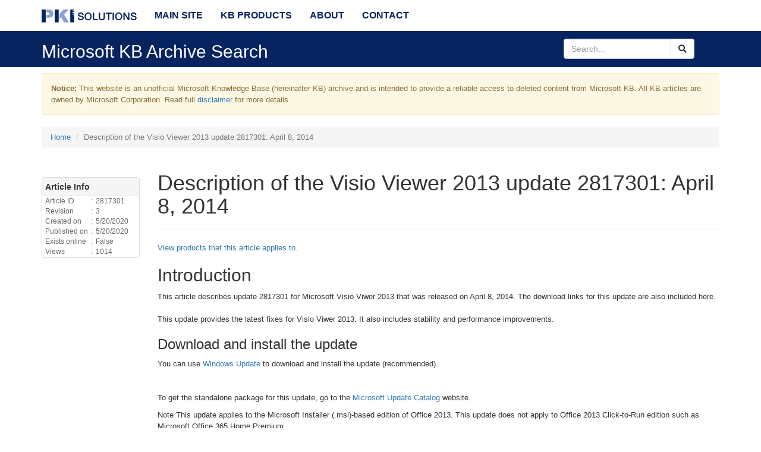

--- FILE ---
content_type: text/html; charset=utf-8
request_url: https://mskb.pkisolutions.com/kb/2817301
body_size: 21337
content:


<!DOCTYPE html>
<html xmlns="http://www.w3.org/1999/xhtml" lang="en" xml:lang="en" prefix="og: http://ogp.me/ns#">
<head>
    <meta charset="utf-8" />
    <meta name="viewport" content="width=device-width, initial-scale=1.0" />
    <meta name="description" property="og:description" content="An unofficial Microsoft Knowledge Base archive which is intended to provide a reliable access to deleted content from Microsoft KB." />
    <meta name="author" content="Vadims Podans" />
    <meta name="copyright" content="PKI Solutions Inc." />
    <meta name="owner" content="PKI Solutions Inc." />
    <meta name="keywords" content="PKI Solutions,Microsoft,Knowledge Base,KB" />
    <meta name="robots" content="index,follow" />
    <meta name="url" property="og:url" content="http://mskb.pkisolutions.com/kb/2817301" />
    <meta property="og:locale" content="en_us" />
    <meta property="og:site_name" content="Microsoft Knowledge Base Archive" />
    <meta property="og:title" content="Microsoft Knowledge Base Archive" />
    <meta property="og:image" content="/content/images/PKI_logo.png" />
    <meta property="twitter:card" content="summary" />
    <meta property="twitter:site" content="@PKISolutions" />
    <meta property="twitter:creator" content="@Crypt32" />
    <link rel="stylesheet" href="/lib/bootstrap/dist/css/bootstrap.min.css" />
    <link rel="stylesheet" href="/lib/font-awesome/css/all.min.css" />
    <link rel="stylesheet" href="/css/winkbicons.min.css" />

    
        <link rel="stylesheet" href="/css/site.min.css?v=_NLxhFY-XFrIoMrdI2AgnEl2DHQFSuTvnoRVeHBy-wk" />
    
    <title>Microsoft Knowledge Base Archive</title>
</head>
<body>
    <nav class="navbar navbar-default navbar-fixed-top">
        <div class="container">
            <div class="navbar-header">
                <button type="button" class="navbar-toggle" data-toggle="collapse" data-target=".navbar-collapse">
                    <span class="sr-only">Toggle navigation</span>
                    <span class="icon-bar"></span>
                    <span class="icon-bar"></span>
                    <span class="icon-bar"></span>
                </button>
                <a class="navbar-brand" href="/">
                    <!--Microsoft KB Archive-->
                    <img src="/images/PKI_logo.png" height="22" title="Microsoft KB Archive" alt="Microsoft KB Archive" />
                </a>
            </div>
            <div class="navbar-collapse collapse">
                <ul class="nav navbar-nav">
                    <li><a href="https://www.pkisolutions.com">Main Site</a></li>
                    <li><a href="/products/list">KB Products</a></li>
                    <li><a href="https://www.pkisolutions.com/about/">About</a></li>
                    <li><a href="https://www.pkisolutions.com/contact/">Contact</a></li>
                </ul>
            </div>
        </div>
    </nav>
    <div class="subnav">
        <div class="container">
            <div class="row vcenter">
                <div class="col-md-9">
                    <h2>Microsoft KB Archive Search</h2>
                </div>
                <div class="col-md-3">
                    <form method="post" id="inline-search" class="form-inline" action="/kb/search">
                        <div class="input-group text-right">
                            <input name="SearchText" type="text" placeholder="Search..." class="form-control" />
                            <span class="input-group-btn">
                                <button class="btn btn-default" type="button"><i class="fa fa-search"></i></button>
                            </span>
                        </div>
                    <input name="__RequestVerificationToken" type="hidden" value="CfDJ8Gyh-i0l8dVIji5Er1S2I4N4ZuHcBHmH2GitoSS59qy2HJ0VnvgQ7xJB4iJM_9sOWbUZKDAmbz6BXUcm96BtJZcioRDnv04CRza9FoteyCoCNFNeqPhaaiDinI27hlzXbC-U6kjs-DGasP0DuLCop9o" /></form>
                </div>
            </div>
        </div>
    </div>

    



    <div class="container body-content">
        <div id="mainDisclaimer" class="alert alert-warning">
            <p>
                <strong>Notice:</strong> This website is an unofficial Microsoft Knowledge Base (hereinafter KB) archive and is intended to provide a
                reliable access to deleted content from Microsoft KB. All KB articles are owned by Microsoft Corporation.
                Read full <a href="/disclaimer">disclaimer</a> for more details.
            </p>
        </div>
        <ol class="breadcrumb">
    <li><a href="/kb/search">Home</a></li>
    <li class="active">Description of the Visio Viewer 2013 update 2817301: April 8, 2014</li>
</ol>
<div id="kb-article" class="row">
    <div class="col-md-10 col-md-push-2">
        <div id="kbtop">
            <div id="kb-title">
                <h1>Description of the Visio Viewer 2013 update 2817301: April 8, 2014</h1>
            </div>
            <hr />
            <section id="kb-section">
                
                <p><a href="#kb-applies-to">View products that this article applies to.</a></p>
                
                <div class="kb-content">
        <div class="kb-section" id="mt_0">
            <div class="kb-section-header">
                <h2 id="">
                    &#xA;Introduction 
                    <span id="icon_0" class="hidden">
                        <a href="#"><i id="cedit_0" class="fa fa-edit"></i></a>
                        <a href="#"><i id="cdel_0" class="fa fa-trash-alt"></i></a>
                    </span>
                </h2>
            </div>
            <div class="kb-section-content">
                <div class="kb-summary-section section">This article describes update 2817301 for Microsoft Visio Viwer 2013 that was released on April 8, 2014. The download links for this update are also included here.<br>
<br>
This update provides the latest fixes for Visio Viwer 2013. It also includes stability and performance improvements.
<h3 class="sbody-h3">Download and install the update</h3>

<p>You can use <a href="http://update.microsoft.com/microsoftupdate/v6/default.aspx" id="kb-link-1" target="_self">Windows Update</a> to download and install the update (recommended).<br>
<br>
<br>
To get the standalone package for this update, go to the <a href="https://www.catalog.update.microsoft.com/Search.aspx?q=2817301" managed-link="" target="_blank">Microsoft Update Catalog</a> website.</p>

<p><span class="text-base">Note </span>This update applies to the Microsoft Installer (.msi)-based edition of Office 2013. This update does not apply to Office 2013 Click-to-Run edition such as Microsoft Office 365 Home Premium.<br>
<br>
&nbsp;</p>

<div class="panel panel-info autocollapse">
  <div class="panel-heading clickable">
    <span><i class="fas fa-chevron-down"></i></span> <span class="panel-title"><strong>How to determine the edition of Office 2013</strong></span>
  </div>
  <div class="panel-body table-responsive">
    
<p>

<div class="kb-collapsible kb-collapsible-collapsed">&nbsp;
<ol class="sbody-num_list">
	<li><span>Start an Office 2013 application such as Microsoft Word 2013.</span></li>
	<li><span>On the <strong class="uiterm">File </strong>menu, click <strong class="uiterm">Account</strong>.</span></li>
	<li><span>For Office 2013 Click-to-Run edition, an <strong class="uiterm">Update Options </strong>item is displayed. For MSI-based Office 2013 edition, the <strong class="uiterm">Update Options </strong>item is not displayed.</span>
	<div class="table-responsive">
	<table class="table">
		<tbody>
			<tr class="sbody-tr">
				<th class="sbody-th"><span>Office 2013 Click-to-Run edition</span></th>
				<th class="sbody-th"><span>MSI-based Office 2013 edition</span></th>
			</tr>
			<tr class="sbody-tr">
				<td class="sbody-td"><span><img alt="Office 2013 click to run edition " class="graphic" src="/Library/Images/2905772.png" title="Office 2013 click to run edition "></span></td>
				<td class="sbody-td"><span><img alt="Msi based edition of Office 2013 " class="graphic" src="/Library/Images/2905773.png" title="Msi based edition of Office 2013 "></span></td>
			</tr>
		</tbody>
	</table>
	</div>
	</li>
</ol>
</div>

  </div>
</div>
<span> For more information about how to download Microsoft support files, click the following article number to view the article in the Microsoft Knowledge Base: </span>

<div class="indent"><span><a href="/en-us/help/119591" id="kb-link-4">119591 </a> How to obtain Microsoft support files from online services </span></div>
<span> Microsoft scanned this file for viruses. Microsoft used the most current virus-detection software that was available on the date that the file was posted. The file is stored on security-enhanced servers that help prevent any unauthorized changes to the file. </span>

<h3 class="sbody-h3">Restart information</h3>
You do not have to restart the computer after you install this update.<br>
&nbsp;</div>

            </div>
            <p><a href="#kbtop">&uarr; Back to the top</a></p>
            <hr />
        </div>
        <div class="kb-section" id="mt_1">
            <div class="kb-section-header">
                <h2 id="">
                    &#xA;More Information 
                    <span id="icon_1" class="hidden">
                        <a href="#"><i id="cedit_1" class="fa fa-edit"></i></a>
                        <a href="#"><i id="cdel_1" class="fa fa-trash-alt"></i></a>
                    </span>
                </h2>
            </div>
            <div class="kb-section-content">
                <div class='kb-resolution-section section'><div class="panel panel-info autocollapse">
  <div class="panel-heading clickable">
    <span><i class="fas fa-chevron-down"></i></span> <span class="panel-title"><strong>How to determine whether the update is installed</strong></span>
  </div>
  <div class="panel-body table-responsive">
    <span><div class='kb-collapsible kb-collapsible-collapsed'>This update contains the files that are Listed in the following tables.<br><br><span class='text-base'>32-bit</span><br><br>Vviewer-x-none.msp file information<br><div class='table-responsive'><table class='sbody-table table'><tr class='sbody-tr'><th class='sbody-th'>File name</th><th class='sbody-th'>File version</th><th class='sbody-th'>File size</th><th class='sbody-th'>Date</th><th class='sbody-th'>Time</th></tr><tr class='sbody-tr'><td class='sbody-td'>Saext.dll</td><td class='sbody-td'>15.0.4454.1000</td><td class='sbody-td'>291,440</td><td class='sbody-td'>12-Mar-2014</td><td class='sbody-td'>12:07</td></tr><tr class='sbody-tr'><td class='sbody-td'>Seqchk10.dll</td><td class='sbody-td'>15.0.4454.1000</td><td class='sbody-td'>71,792</td><td class='sbody-td'>12-Mar-2014</td><td class='sbody-td'>12:07</td></tr><tr class='sbody-tr'><td class='sbody-td'>Vpreview.exe</td><td class='sbody-td'>15.0.4603.1000</td><td class='sbody-td'>525,512</td><td class='sbody-td'>12-Mar-2014</td><td class='sbody-td'>12:07</td></tr><tr class='sbody-tr'><td class='sbody-td'>Vviewdwg.dll.x86</td><td class='sbody-td'>15.0.4599.1000</td><td class='sbody-td'>6,076,592</td><td class='sbody-td'>12-Mar-2014</td><td class='sbody-td'>12:07</td></tr><tr class='sbody-tr'><td class='sbody-td'>Vviewer.dll.x86</td><td class='sbody-td'>15.0.4605.1000</td><td class='sbody-td'>7,247,536</td><td class='sbody-td'>12-Mar-2014</td><td class='sbody-td'>12:07</td></tr><tr class='sbody-tr'><td class='sbody-td'>Vviewres.dll</td><td class='sbody-td'>15.0.4567.1000</td><td class='sbody-td'>541,384</td><td class='sbody-td'>14-Mar-2014</td><td class='sbody-td'>03:46</td></tr><tr class='sbody-tr'><td class='sbody-td'>Vviewres.dll</td><td class='sbody-td'>15.0.4567.1000</td><td class='sbody-td'>544,456</td><td class='sbody-td'>12-Mar-2014</td><td class='sbody-td'>12:07</td></tr><tr class='sbody-tr'><td class='sbody-td'>Vviewres.dll</td><td class='sbody-td'>15.0.4567.1000</td><td class='sbody-td'>547,528</td><td class='sbody-td'>14-Mar-2014</td><td class='sbody-td'>03:46</td></tr></table></div><br><span class='text-base'>64-bit</span><br><br>Vviewer-x-none.msp file information<br><div class='table-responsive'><table class='sbody-table table'><tr class='sbody-tr'><th class='sbody-th'>File name</th><th class='sbody-th'>File version</th><th class='sbody-th'>File size</th><th class='sbody-th'>Date</th><th class='sbody-th'>Time</th></tr><tr class='sbody-tr'><td class='sbody-td'>Saext.dll</td><td class='sbody-td'>15.0.4454.1000</td><td class='sbody-td'>303,216</td><td class='sbody-td'>12-Mar-2014</td><td class='sbody-td'>12:09</td></tr><tr class='sbody-tr'><td class='sbody-td'>Seqchk10.dll</td><td class='sbody-td'>15.0.4454.1000</td><td class='sbody-td'>92,768</td><td class='sbody-td'>12-Mar-2014</td><td class='sbody-td'>12:09</td></tr><tr class='sbody-tr'><td class='sbody-td'>Vpreview.exe</td><td class='sbody-td'>15.0.4603.1000</td><td class='sbody-td'>697,544</td><td class='sbody-td'>12-Mar-2014</td><td class='sbody-td'>12:10</td></tr><tr class='sbody-tr'><td class='sbody-td'>Vviewdwg.dll.x64</td><td class='sbody-td'>15.0.4599.1000</td><td class='sbody-td'>8,713,904</td><td class='sbody-td'>12-Mar-2014</td><td class='sbody-td'>12:10</td></tr><tr class='sbody-tr'><td class='sbody-td'>Vviewdwg.dll.x86</td><td class='sbody-td'>15.0.4599.1000</td><td class='sbody-td'>6,076,592</td><td class='sbody-td'>12-Mar-2014</td><td class='sbody-td'>12:10</td></tr><tr class='sbody-tr'><td class='sbody-td'>Vviewer.dll.x64</td><td class='sbody-td'>15.0.4605.1000</td><td class='sbody-td'>9,635,504</td><td class='sbody-td'>12-Mar-2014</td><td class='sbody-td'>12:10</td></tr><tr class='sbody-tr'><td class='sbody-td'>Vviewer.dll.x86</td><td class='sbody-td'>15.0.4605.1000</td><td class='sbody-td'>7,247,536</td><td class='sbody-td'>12-Mar-2014</td><td class='sbody-td'>12:10</td></tr><tr class='sbody-tr'><td class='sbody-td'>Vviewres.dll</td><td class='sbody-td'>15.0.4567.1000</td><td class='sbody-td'>542,920</td><td class='sbody-td'>14-Mar-2014</td><td class='sbody-td'>03:46</td></tr><tr class='sbody-tr'><td class='sbody-td'>Vviewres.dll</td><td class='sbody-td'>15.0.4567.1000</td><td class='sbody-td'>544,456</td><td class='sbody-td'>12-Mar-2014</td><td class='sbody-td'>12:09</td></tr><tr class='sbody-tr'><td class='sbody-td'>Vviewres.dll</td><td class='sbody-td'>15.0.4567.1000</td><td class='sbody-td'>545,992</td><td class='sbody-td'>12-Mar-2014</td><td class='sbody-td'>12:09</td></tr><tr class='sbody-tr'><td class='sbody-td'>Vviewres.dll</td><td class='sbody-td'>15.0.4567.1000</td><td class='sbody-td'>549,064</td><td class='sbody-td'>14-Mar-2014</td><td class='sbody-td'>03:46</td></tr></table></div></div><br></span>
  </div>
</div><div class="panel panel-info autocollapse">
  <div class="panel-heading clickable">
    <span><i class="fas fa-chevron-down"></i></span> <span class="panel-title"><strong>How to uninstall this update</strong></span>
  </div>
  <div class="panel-body table-responsive">
    <span><div class='kb-collapsible kb-collapsible-collapsed'><span class='text-base'>Windows 8</span><ol class='sbody-num_list'><li>Swipe in from the right edge of the screen, and then tap <strong class='uiterm'>Search</strong>. If you are using a mouse, point to the lower-right corner of the screen, and then click <strong class='uiterm'><span class='text-base'>Search</span></strong>.</li><li>Type <span class='sbody-userinput'>windows update</span>, tap or click <strong class='uiterm'>Settings</strong>, and then tap or click <strong class='uiterm'>View installed updates</strong> in the search results.</li><li>In the List of updates, locate and then tap or click update 2817301, and then tap or click <strong class='uiterm'>Uninstall</strong>.</li></ol><span class='text-base'>Windows 7</span><ol class='sbody-num_list'><li>Click <strong class='uiterm'>Start</strong>, and then click <strong class='uiterm'>Run</strong>.</li><li>Type <span class='sbody-userinput'>Appwiz.cpl</span>, and then click <strong class='uiterm'>OK</strong>.</li><li>Click <strong class='uiterm'>View installed updates</strong>.</li><li>In the List of updates, locate and then click update 2817301, and then click <strong class='uiterm'>Uninstall</strong>.</li></ol></div><br></span>
  </div>
</div><br>The Office System TechCenter contains the latest administrative updates and strategic deployment resources for all Versions of Office. For more information about the Office System TechCenter, go to the following Microsoft website:<br><div class='indent'><a id='kb-link-5' href='http://technet.microsoft.com/en-us/office/default.aspx' target='_self'>IT support and resources for Microsoft Office</a></div></div>
            </div>
            <p><a href="#kbtop">&uarr; Back to the top</a></p>
            <hr />
        </div>

</div>
                <div class="kb-section" id="kb-applies-to">
    <div class="kb-section-header">
        <h2>Applies to:</h2>
    </div>
    <div class="kb-section-content">
        <ul>
                <li><a href="/products/8c7fc08c-9715-f749-dda9-9fdcac85cfb7/page">Visio Professional 2013</a></li>
                <li><a href="/products/08ed19e6-a547-d1e4-ea5c-62e255f32ce5/page">Visio Standard 2013</a></li>
        </ul>
    </div>
    <p><a href="#kbtop">&uarr; Back to the top</a></p>
</div>
                <p><strong>Keywords:</strong> kb, atdownload, kbexpertisebeginner, kbsurveynew</p>
<p><a href="#kbtop">&uarr; Back to the top</a></p>
            </section>
        </div>
    </div>
    <div class="col-md-2 col-md-pull-10">
        <div class="sidebarPanel releaseSidebar panel panel-default">
    <div class="panel-heading"><strong>Article Info</strong></div>
    <div class="panel-body">
        <table class="gray">
            <tbody>
                <tr>
                    <td>Article ID</td>
                    <td>:</td>
                    <td>2817301</td>
                </tr>
                <tr>
                    <td>Revision</td>
                    <td>:</td>
                    <td>3</td>
                </tr>
                <tr>
                    <td>Created on</td>
                    <td>:</td>
                    <td>5/20/2020</td>
                </tr>
                <tr>
                    <td>Published on</td>
                    <td>:</td>
                    <td>5/20/2020</td>
                </tr>
                <tr>
                    <td>Exists online</td>
                    <td>:</td>
                    <td>False</td>
            </tr>
            <tr>
                <td>Views</td>
                <td>:</td>
                <td>1014</td>
            </tr>
            </tbody>
        </table>
    </div>
</div>


    </div>
</div>
        <footer>
    <hr />
    <p class="center">
            <span>
                <a href="#"
                   data-toggle="tooltip"
                   data-placement="top"
                   title="Indicates a total number of KB articles fetched in our database.">Total articles:</a>
            </span>
        <span class="label label-primary label-as-badge">49438</span> |
            <span>
                <a href="#"
                   data-toggle="tooltip"
                   data-placement="top"
                   title="Indicates a number of KB articles that already exist on Microsoft web site.">Hidden articles:</a>
            </span>
        <span class="label label-success label-as-badge">48694</span> |
        <span>
            <a data-toggle="tooltip" data-placement="top" title="Indicates a number of KB articles that no longer exist on Microsoft web site and are available on our web site." href="/kb/list/offline/1">Visible articles:</a>
        </span>
        <span class="label label-default label-as-badge">744</span> |
        <span>Last update: Jan 25, 2020</span>
    </p>
    <hr />
    <p>
        © 2020 - 2026 PKI Solutions LLC. All Rights Reserved |
        <a href="https://www.pkisolutions.com/terms-of-service/">Terms of Service</a> |
        <a href="https://www.pkisolutions.com/privacy-policy/">Privacy Policy</a>
    </p>
</footer>
    </div>

    
    
        <script src="https://ajax.aspnetcdn.com/ajax/jquery/jquery-3.3.1.min.js"
                crossorigin="anonymous"
                integrity="sha384-tsQFqpEReu7ZLhBV2VZlAu7zcOV+rXbYlF2cqB8txI/8aZajjp4Bqd+V6D5IgvKT"></script>
        <script src="https://stackpath.bootstrapcdn.com/bootstrap/3.4.1/js/bootstrap.min.js"
                crossorigin="anonymous"
                integrity="sha384-aJ21OjlMXNL5UyIl/XNwTMqvzeRMZH2w8c5cRVpzpU8Y5bApTppSuUkhZXN0VxHd"></script>
        <script src="/js/site.min.js?v=ldSndqXB-wOgzM_xbB2whzcviZTP_TnjLGp_EdeP9j0"></script>
            <script async src="https://www.googletagmanager.com/gtag/js?id=UA-113564821-2"></script>
    
    <script src="/lib/jquery-validation/dist/jquery.validate.min.js"></script>
    <script src="/lib/jquery-validation-unobtrusive/jquery.validate.unobtrusive.min.js"></script>

</body>
</html>
